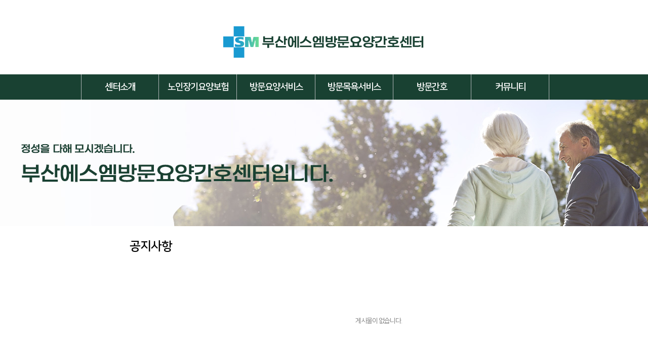

--- FILE ---
content_type: text/html; charset=utf-8
request_url: http://xn--z92b7qe6aj7fr5hnsb.xn--mk1bu44c/bbs/board.php?bo_table=notice
body_size: 21970
content:
<!doctype html>
<html lang="ko">
<head>
<meta charset="utf-8">
<meta name="viewport" content="width=device-width,initial-scale=1.0,minimum-scale=0,maximum-scale=10,user-scalable=yes">
<meta name="HandheldFriendly" content="true">
<meta name="format-detection" content="telephone=no">
<meta http-equiv="X-UA-Compatible" content="IE=10,chrome=1">
<meta property="og:title" content="부산에스엠방문요양간호센터" />
<meta property="og:url" content="http://부산방문요양.닷컴" />
<meta property="og:image" content="/theme/cookie/img/logo_2.jpg" />
<meta property="og:description" content="부산에스엠방문요양간호센터 홈페이지입니다." />
<meta property="og:type" content="website">
<title>공지사항 1 페이지 | 부산에스엠방문요양간호센터</title>
<link rel="stylesheet" href="http://xn--z92b7qe6aj7fr5hnsb.xn--mk1bu44c/theme/cookie/css/mobile.css?ver=171222">
<link rel="stylesheet" href="http://xn--z92b7qe6aj7fr5hnsb.xn--mk1bu44c/theme/cookie/mobile/skin/outlogin/basic/style.css?ver=171222">
<link rel="stylesheet" href="http://xn--z92b7qe6aj7fr5hnsb.xn--mk1bu44c/mobile/skin/board/basic/style.css?ver=171222">
<link rel="stylesheet" href="http://xn--z92b7qe6aj7fr5hnsb.xn--mk1bu44c/theme/cookie/mobile/skin/latest/basic/style.css?ver=171222">
<!--[if lte IE 8]>
<script src="http://xn--z92b7qe6aj7fr5hnsb.xn--mk1bu44c/js/html5.js"></script>
<![endif]-->
<script>
// 자바스크립트에서 사용하는 전역변수 선언
var g5_url       = "http://xn--z92b7qe6aj7fr5hnsb.xn--mk1bu44c";
var g5_bbs_url   = "http://xn--z92b7qe6aj7fr5hnsb.xn--mk1bu44c/bbs";
var g5_is_member = "";
var g5_is_admin  = "";
var g5_is_mobile = "1";
var g5_bo_table  = "notice";
var g5_sca       = "";
var g5_editor    = "";
var g5_cookie_domain = "";
</script>
<script src="http://xn--z92b7qe6aj7fr5hnsb.xn--mk1bu44c/js/jquery-1.8.3.min.js"></script>
<script src="http://xn--z92b7qe6aj7fr5hnsb.xn--mk1bu44c/js/jquery.menu.js?ver=171222"></script>
<script src="http://xn--z92b7qe6aj7fr5hnsb.xn--mk1bu44c/js/common.js?ver=171222"></script>
<script src="http://xn--z92b7qe6aj7fr5hnsb.xn--mk1bu44c/js/wrest.js?ver=171222"></script>
<script src="http://xn--z92b7qe6aj7fr5hnsb.xn--mk1bu44c/js/placeholders.min.js"></script>
<script src="http://xn--z92b7qe6aj7fr5hnsb.xn--mk1bu44c/theme/cookie/js/theme_common.js"></script>
<link rel="stylesheet" href="https://use.fontawesome.com/releases/v5.8.1/css/all.css" integrity="sha384-50oBUHEmvpQ+1lW4y57PTFmhCaXp0ML5d60M1M7uH2+nqUivzIebhndOJK28anvf" crossorigin="anonymous">
<link rel="stylesheet" href="http://xn--z92b7qe6aj7fr5hnsb.xn--mk1bu44c/theme/cookie/css/font.css"><script src="http://xn--z92b7qe6aj7fr5hnsb.xn--mk1bu44c/js/modernizr.custom.70111.js"></script>
</head>
<body>

<header id="hd">
	<h1 id="hd_h1">공지사항 1 페이지</h1>

    <div class="to_content"><a href="#container">본문 바로가기</a></div>

		
	<!--
	<div id="tnb" class="pc_view">
		<ul>
			
<li class="right clear"><a href="http://xn--z92b7qe6aj7fr5hnsb.xn--mk1bu44c/bbs/register.php">회원가입</a></li>
<li class="right"><a href="http://xn--z92b7qe6aj7fr5hnsb.xn--mk1bu44c/bbs/login.php"> 로그인</a></li>
			<li class="tnb_sns"><a href=""><i class="fa fa-phone"></i>031-974-2080</a></li>
		</ul>
	</div>
	-->
	
	<div id="tnb" class="pc_view">
		<div class="header_top">
			<!-- <div class="ltc_logo">
				<img src="http://xn--z92b7qe6aj7fr5hnsb.xn--mk1bu44c/theme/cookie/img/ltc_logo.png" alt="부산에스엠방문요양간호센터">
			</div> -->
			<div class="logo">
				<a href="http://xn--z92b7qe6aj7fr5hnsb.xn--mk1bu44c"><img src="http://xn--z92b7qe6aj7fr5hnsb.xn--mk1bu44c/theme/cookie/img/m_logo.png" alt="부산에스엠방문요양간호센터"></a>
			</div>
		</div>
	</div>
	
	<div id="hd_back">
	<div id="hd_wrapper">
		<div id="logo" class="mo_view">
			<a href="http://xn--z92b7qe6aj7fr5hnsb.xn--mk1bu44c"><img src="http://xn--z92b7qe6aj7fr5hnsb.xn--mk1bu44c/theme/cookie/img/m_logo.png" alt="부산에스엠방문요양간호센터"></a>
		</div>

		<button type="button" id="gnb_open" class="mo_view"><i class="fa fa-bars" ></i><span class="sound_only"> 메뉴열기</span></button>
		<!--<button type="button" class="hd_sch_btn"><i class="fa fa-search"></i><span class="sound_only">검색열기</span></button>-->

		<div id="hd_sch">
			<div class="sch_wr">
				<h2 class="sound_only">사이트 내 전체검색</h2>
				<form name="fsearchbox" action="http://xn--z92b7qe6aj7fr5hnsb.xn--mk1bu44c/bbs/search.php" onsubmit="return fsearchbox_submit(this);" method="get">
				<input type="hidden" name="sfl" value="wr_subject||wr_content">
				<input type="hidden" name="sop" value="and">
				<input type="text" name="stx" id="sch_stx" placeholder="검색어(필수)" required maxlength="20">
				<button type="submit" value="검색" id="sch_submit"><i class="fa fa-search" aria-hidden="true"></i><span class="sound_only">검색</span></button>
				</form>

				<script>
				function fsearchbox_submit(f) {
					if (f.stx.value.length < 2) {
						alert("검색어는 두글자 이상 입력하십시오.");
						f.stx.select();
						f.stx.focus();
						return false;
					}
					// 검색에 많은 부하가 걸리는 경우 이 주석을 제거하세요.
					var cnt = 0;
					for (var i=0; i<f.stx.value.length; i++) {
						if (f.stx.value.charAt(i) == ' ')
							cnt++;
					}
					if (cnt > 1) {
						alert("빠른 검색을 위하여 검색어에 공백은 한개만 입력할 수 있습니다.");
						f.stx.select();
						f.stx.focus();
						return false;
					}
					return true;
				}
				</script>
				<button type="button" class="btn_close"><i class="fa fa-times-circle"></i><span class="sound_only">검색</span></button>
			</div>
		</div>

		<div id="gnb" class="pc_view">
			<ul id="gnb_1dul">
							<li class="gnb_1dli">
					<a href="/bbs/content.php?co_id=company" target="_self" class="gnb_1da">센터소개</a>
					<ul class="gnb_2dul">
						<li class="gnb_2dli"><a href="/bbs/content.php?co_id=company" target="_self" class="gnb_2da"><span></span>센터소개</a></li>
											<li class="gnb_2dli"><a href="/bbs/content.php?co_id=map" target="_self" class="gnb_2da"><span></span>오시는 길</a></li>
					</ul>
				</li>
							<li class="gnb_1dli">
					<a href="/bbs/content.php?co_id=ins01" target="_self" class="gnb_1da">노인장기요양보험</a>
					<ul class="gnb_2dul">
						<li class="gnb_2dli"><a href="/bbs/content.php?co_id=ins01" target="_self" class="gnb_2da"><span></span>노인장기요양보험</a></li>
											<li class="gnb_2dli"><a href="/bbs/content.php?co_id=ins02" target="_self" class="gnb_2da"><span></span>장기요양보험절차</a></li>
					</ul>
				</li>
							<li class="gnb_1dli">
					<a href="/bbs/content.php?co_id=visit" target="_self" class="gnb_1da">방문요양서비스</a>
					<ul class="gnb_2dul">
						<li class="gnb_2dli"><a href="/bbs/content.php?co_id=visit" target="_self" class="gnb_2da"><span></span>방문요양서비스</a></li>
					</ul>
				</li>
							<li class="gnb_1dli">
					<a href="/bbs/content.php?co_id=bath" target="_self" class="gnb_1da">방문목욕서비스</a>
					<ul class="gnb_2dul">
						<li class="gnb_2dli"><a href="/bbs/content.php?co_id=bath" target="_self" class="gnb_2da"><span></span>방문목욕서비스</a></li>
					</ul>
				</li>
							<li class="gnb_1dli">
					<a href="/bbs/content.php?co_id=prevent" target="_self" class="gnb_1da">방문간호</a>
					<ul class="gnb_2dul">
						<li class="gnb_2dli"><a href="/bbs/content.php?co_id=prevent" target="_self" class="gnb_2da"><span></span>방문간호</a></li>
					</ul>
				</li>
							<li class="gnb_1dli">
					<a href="/bbs/board.php?bo_table=request" target="_self" class="gnb_1da">커뮤니티</a>
					<ul class="gnb_2dul">
						<li class="gnb_2dli"><a href="/bbs/board.php?bo_table=request" target="_self" class="gnb_2da"><span></span>등급신청 무료대행</a></li>
											<li class="gnb_2dli"><a href="/bbs/board.php?bo_table=employ" target="_self" class="gnb_2da"><span></span>요양보호사 구인구직</a></li>
											<li class="gnb_2dli"><a href="/bbs/board.php?bo_table=gallery" target="_self" class="gnb_2da"><span></span>갤러리</a></li>
					</ul>
				</li>
						</ul>
		</div>

		<div id="gnb2">
			<button type="button" class="btn_close"><i class="fa fa-times"></i></button>
			<ul class="gnb_tnb">
								<li><a href="http://xn--z92b7qe6aj7fr5hnsb.xn--mk1bu44c/bbs/register.php">회원가입</a></li>
				<li><a href="http://xn--z92b7qe6aj7fr5hnsb.xn--mk1bu44c/bbs/login.php">로그인</a></li>
							</ul>
			<ul id="gnb2_1dul">
								<li class="gnb2_1dli">
					<a href="/bbs/content.php?co_id=company" target="_self" class="gnb2_1da">센터소개</a>
					<button type="button" class="btn_gnb_op">하위분류</button><ul class="gnb2_2dul">
						<li class="gnb2_2dli"><a href="/bbs/content.php?co_id=company" target="_self" class="gnb2_2da"><span></span>센터소개</a></li>
											<li class="gnb2_2dli"><a href="/bbs/content.php?co_id=map" target="_self" class="gnb2_2da"><span></span>오시는 길</a></li>
					</ul>
				</li>
								<li class="gnb2_1dli">
					<a href="/bbs/content.php?co_id=ins01" target="_self" class="gnb2_1da">노인장기요양보험</a>
					<button type="button" class="btn_gnb_op">하위분류</button><ul class="gnb2_2dul">
						<li class="gnb2_2dli"><a href="/bbs/content.php?co_id=ins01" target="_self" class="gnb2_2da"><span></span>노인장기요양보험</a></li>
											<li class="gnb2_2dli"><a href="/bbs/content.php?co_id=ins02" target="_self" class="gnb2_2da"><span></span>장기요양보험절차</a></li>
					</ul>
				</li>
								<li class="gnb2_1dli">
					<a href="/bbs/content.php?co_id=visit" target="_self" class="gnb2_1da">방문요양서비스</a>
					<button type="button" class="btn_gnb_op">하위분류</button><ul class="gnb2_2dul">
						<li class="gnb2_2dli"><a href="/bbs/content.php?co_id=visit" target="_self" class="gnb2_2da"><span></span>방문요양서비스</a></li>
					</ul>
				</li>
								<li class="gnb2_1dli">
					<a href="/bbs/content.php?co_id=bath" target="_self" class="gnb2_1da">방문목욕서비스</a>
					<button type="button" class="btn_gnb_op">하위분류</button><ul class="gnb2_2dul">
						<li class="gnb2_2dli"><a href="/bbs/content.php?co_id=bath" target="_self" class="gnb2_2da"><span></span>방문목욕서비스</a></li>
					</ul>
				</li>
								<li class="gnb2_1dli">
					<a href="/bbs/content.php?co_id=prevent" target="_self" class="gnb2_1da">방문간호</a>
					<button type="button" class="btn_gnb_op">하위분류</button><ul class="gnb2_2dul">
						<li class="gnb2_2dli"><a href="/bbs/content.php?co_id=prevent" target="_self" class="gnb2_2da"><span></span>방문간호</a></li>
					</ul>
				</li>
								<li class="gnb2_1dli">
					<a href="/bbs/board.php?bo_table=request" target="_self" class="gnb2_1da">커뮤니티</a>
					<button type="button" class="btn_gnb_op">하위분류</button><ul class="gnb2_2dul">
						<li class="gnb2_2dli"><a href="/bbs/board.php?bo_table=request" target="_self" class="gnb2_2da"><span></span>등급신청 무료대행</a></li>
											<li class="gnb2_2dli"><a href="/bbs/board.php?bo_table=employ" target="_self" class="gnb2_2da"><span></span>요양보호사 구인구직</a></li>
											<li class="gnb2_2dli"><a href="/bbs/board.php?bo_table=gallery" target="_self" class="gnb2_2da"><span></span>갤러리</a></li>
					</ul>
				</li>
							</ul>
		</div>
		
		<script>
		$(function () {
			//폰트 크기 조정 위치 지정
			var font_resize_class = get_cookie("ck_font_resize_add_class");
			if( font_resize_class == 'ts_up' ){
				$("#text_size button").removeClass("select");
				$("#size_def").addClass("select");
			} else if (font_resize_class == 'ts_up2') {
				$("#text_size button").removeClass("select");
				$("#size_up").addClass("select");
			}

			$(".hd_opener").on("click", function() {
				var $this = $(this);
				var $hd_layer = $this.next(".hd_div");

				if($hd_layer.is(":visible")) {
					$hd_layer.hide();
					$this.find("span").text("열기");
				} else {
					var $hd_layer2 = $(".hd_div:visible");
					$hd_layer2.prev(".hd_opener").find("span").text("열기");
					$hd_layer2.hide();

					$hd_layer.show();
					$this.find("span").text("닫기");
				}
			});


			$(".btn_gnb_op").click(function(){
				$(this).toggleClass("btn_gnb_cl").next(".gnb2_2dul").slideToggle(300);
				
			});

			$(".hd_closer").on("click", function() {
				var idx = $(".hd_closer").index($(this));
				$(".hd_div:visible").hide();
				$(".hd_opener:eq("+idx+")").find("span").text("열기");
			});

			$(".hd_sch_btn").on("click", function() {
				$("#hd_sch").show();
			});

			$("#hd_sch .btn_close").on("click", function() {
				$("#hd_sch").hide();
			});

			
			$("#gnb_open").on("click", function() {
				$("#gnb2").show();
			});

			$("#gnb2 .btn_close").on("click", function() {
				$("#gnb2").hide();
			});
		});

		//상단고정
		if( $("#hd").length ){
			var jbOffset = $("#hd").offset();
			$( window ).scroll( function() {
				if ( $( document ).scrollTop() > jbOffset.top ) {
					$( 'body' ).addClass( 'fixed' );
				}
				else {
					$( 'body' ).removeClass( 'fixed' );
				}
			});
		}
		</script>
	</div> <!-- hd_wrapper E -->
	</div>
</header>



<div id="wrapper">
    <div id="container">
					<h2 id="container_title" class="top" title=""></h2>
				<div class="content">
			<div class="cont_inner">
				<div class="cont_right">
					<h3>공지사항</h3>
<!-- 게시판 목록 시작 -->
<div id="bo_list">

    
    <div id="bo_list_total">
        <span>전체 0건</span>
        1 페이지
    </div>


    <form name="fboardlist" id="fboardlist" action="./board_list_update.php" onsubmit="return fboardlist_submit(this);" method="post">
    <input type="hidden" name="bo_table" value="notice">
    <input type="hidden" name="sfl" value="">
    <input type="hidden" name="stx" value="">
    <input type="hidden" name="spt" value="">
    <input type="hidden" name="sst" value="wr_num, wr_reply">
    <input type="hidden" name="sod" value="">
    <input type="hidden" name="page" value="1">
    <input type="hidden" name="sw" value="">

    <div class="list_01">
                <ul>
                        <li class="empty_table">게시물이 없습니다.</li>        </ul>
    </div>

        </form>
</div>


<!-- 페이지 -->

<fieldset id="bo_sch">
    <legend>게시물 검색</legend>

    <form name="fsearch" method="get">
    <input type="hidden" name="bo_table" value="notice">
    <input type="hidden" name="sca" value="">
    <input type="hidden" name="sop" value="and">
    <label for="sfl" class="sound_only">검색대상</label>
    <select name="sfl" id="sfl">
        <option value="wr_subject">제목</option>
        <option value="wr_content">내용</option>
        <option value="wr_subject||wr_content">제목+내용</option>
        <option value="mb_id,1">회원아이디</option>
        <option value="mb_id,0">회원아이디(코)</option>
        <option value="wr_name,1">글쓴이</option>
        <option value="wr_name,0">글쓴이(코)</option>
    </select>
    <input name="stx" value="" placeholder="검색어(필수)" required id="stx" class="sch_input" size="15" maxlength="20">
    <button type="submit" value="검색" class="sch_btn"><i class="fa fa-search" aria-hidden="true"></i> <span class="sound_only">검색</span></button>
    </form>
</fieldset>

<!-- 게시판 목록 끝 -->
</div>

<!--cont_right-->
	<script type="text/javascript"> 
	function display_submenu(num) { 
		document.getElementById("mysub"+num).style.display="block"; 
	} 
	</script> 

	<script> 
	// 지우지 말아주세요. 새창 등에서도 사용합니다. 
	$(document).ready(function() { 
		$("#mysubmenu a").on("click", function(e){ //링크 클릭시 
			var $data_midtxt = $(this).attr("data-midtxt"); 
			if( $data_midtxt ){ 
				$.cookie('sub_midtxt', $data_midtxt, { path: '/' }); 
			} else { 
				$.cookie('sub_midtxt', null, { path: '/' }); 
			} 
		}); 
	}); 
	</script> 

	<div id="mysubmenu"> 
	 
			<ul id="mysub0" style="display:none;"> 
				<li class="leftmenu_b"> <a href="/bbs/content.php?co_id=company" target="_self">센터소개</a></li> 

				<ul>
 
					<li class="leftmenu_s"><a href="/bbs/content.php?co_id=company" target="_self">센터소개</a> 
					</li> 
					 
					<li class="leftmenu_s"><a href="/bbs/content.php?co_id=map" target="_self">오시는 길</a> 
					</li> 
					</ul>
 
			</ul> 
			 
			<ul id="mysub1" style="display:none;"> 
				<li class="leftmenu_b"> <a href="/bbs/content.php?co_id=ins01" target="_self">노인장기요양보험</a></li> 

				<ul>
 
					<li class="leftmenu_s"><a href="/bbs/content.php?co_id=ins01" target="_self">노인장기요양보험</a> 
					</li> 
					 
					<li class="leftmenu_s"><a href="/bbs/content.php?co_id=ins02" target="_self">장기요양보험절차</a> 
					</li> 
					</ul>
 
			</ul> 
			 
			<ul id="mysub2" style="display:none;"> 
				<li class="leftmenu_b"> <a href="/bbs/content.php?co_id=visit" target="_self">방문요양서비스</a></li> 

				<ul>
 
					<li class="leftmenu_s"><a href="/bbs/content.php?co_id=visit" target="_self">방문요양서비스</a> 
					</li> 
					</ul>
 
			</ul> 
			 
			<ul id="mysub3" style="display:none;"> 
				<li class="leftmenu_b"> <a href="/bbs/content.php?co_id=bath" target="_self">방문목욕서비스</a></li> 

				<ul>
 
					<li class="leftmenu_s"><a href="/bbs/content.php?co_id=bath" target="_self">방문목욕서비스</a> 
					</li> 
					</ul>
 
			</ul> 
			 
			<ul id="mysub4" style="display:none;"> 
				<li class="leftmenu_b"> <a href="/bbs/content.php?co_id=prevent" target="_self">방문간호</a></li> 

				<ul>
 
					<li class="leftmenu_s"><a href="/bbs/content.php?co_id=prevent" target="_self">방문간호</a> 
					</li> 
					</ul>
 
			</ul> 
			 
			<ul id="mysub5" style="display:none;"> 
				<li class="leftmenu_b"> <a href="/bbs/board.php?bo_table=request" target="_self">커뮤니티</a></li> 

				<ul>
 
					<li class="leftmenu_s"><a href="/bbs/board.php?bo_table=request" target="_self">등급신청 무료대행</a> 
					</li> 
					 
					<li class="leftmenu_s"><a href="/bbs/board.php?bo_table=employ" target="_self">요양보호사 구인구직</a> 
					</li> 
					 
					<li class="leftmenu_s"><a href="/bbs/board.php?bo_table=gallery" target="_self">갤러리</a> 
					</li> 
					</ul>
 
			</ul> 
			 
	</div><!--mysubmenu-->
</div><!--cont_inner-->
</div><!--container-->
</div><!--wrapper-->


<div id="ft">
    <!--<div class="ft_info">
        
<div class="lt">
    <h2><a href="http://xn--z92b7qe6aj7fr5hnsb.xn--mk1bu44c/bbs/board.php?bo_table=notice" class="lt_title">공지사항</a></h2>
    <ul>
            <li class="empty_li">게시물이 없습니다.</li>
        </ul>
</div>
        <div id="ft_contact">
            <h2>길갈 주야간보호센터</h2>
            <ul>
                <li><i class="fa fa-phone"></i>TEL : 031-376-7658</li>
				<li><i class="fa fa-envelope"></i>Mail : kans258@naver.com</li>
                <li><i class="fa fa-map-marker"></i>경기도 오산시 서동로 123-27 (서동)</li>
                <li class="res"><a href="/bbs/board.php?bo_table=qa">고객문의</a></li>
            </ul>
        </div>
    </div>-->

	<div class="ft_wr">
		<div id="ft_copy">
			부산에스엠방문요양간호센터 ｜ 대표자 : 정수미 ㅣ 사업자번호 : 886-80-03136<br>
			TEL : 051-865-7005 ｜ E-MAIL: smnurse2014@naver.com ｜ 주소 : 부산광역시 부산진구 중앙대로 919 3층 (양정동, 한들빌딩)<br><br>
			<b>부산방문요양.닷컴</b> All rights reserved.<br>
		</div>
	</div>

	<button type="button" id="top_btn"><i class="fa fa-arrow-up" aria-hidden="true"></i><span class="sound_only">상단으로</span></button>
	</div>

<script>
jQuery(function($) {
    $( document ).ready( function() {
        // 폰트 리사이즈 쿠키있으면 실행
        font_resize("container", get_cookie("ck_font_resize_rmv_class"), get_cookie("ck_font_resize_add_class"));
 
        if ($('#top_btn').length) {
            var scrollTrigger = 100, // px
                backToTop = function () {
                    var scrollTop = $(window).scrollTop();
                    if (scrollTop > scrollTrigger) {
                        $('#top_btn').addClass('show');
                    } else {
                        $('#top_btn').removeClass('show');
                    }
                };
            backToTop();
            $(window).on('scroll', function () {
                backToTop();
            });
            $('#top_btn').on('click', function (e) {
                e.preventDefault();
                $('html,body').animate({
                    scrollTop: 0
                }, 700);
            });
        }
    });
});
</script>



<!-- ie6,7에서 사이드뷰가 게시판 목록에서 아래 사이드뷰에 가려지는 현상 수정 -->
<!--[if lte IE 7]>
<script>
$(function() {
    var $sv_use = $(".sv_use");
    var count = $sv_use.length;

    $sv_use.each(function() {
        $(this).css("z-index", count);
        $(this).css("position", "relative");
        count = count - 1;
    });
});
</script>
<![endif]-->

</body>
</html>

<!-- 사용스킨 : basic -->


--- FILE ---
content_type: text/css
request_url: http://xn--z92b7qe6aj7fr5hnsb.xn--mk1bu44c/theme/cookie/css/mobile.css?ver=171222
body_size: 35821
content:
@import url('https://fonts.googleapis.com/earlyaccess/notosanskr.css'); 
@import url('https://cdn.jsdelivr.net/gh/moonspam/NanumSquare@1.0/nanumsquare.css');

@charset "utf-8";

/* 초기화 */
html {overflow-y:scroll;height:100%;min-width:320px; letter-spacing:-1px;}
body {
	margin:0;
	padding:0;
	font-size:13px;
	height:100%;
	letter-spacing:-1px;
	font-family:'NanumSquare', AppleSDGothicNeo-Regular,'Malgun Gothic','맑은 고딕',dotum,'돋움',sans-serif;
	/*font-family:'NanumSquare', AppleSDGothicNeo-Regular,'Malgun Gothic','맑은 고딕',dotum,'돋움',sans-serif;*/
}
html, h1, h2, h3, h4, h5, h6, form, fieldset, img {margin:0;padding:0;border:0}
h1, h2, h3, h4, h5, h6 {font-size:1em}

article, aside, details, figcaption, figure, footer, header, hgroup, menu, nav, section {display:block}
legend {position:absolute;font-size:0;line-height:0;text-indent:-9999em;overflow:hidden}
input, button {margin:0;padding:0;font-size:1em;font-family:'NanumSquare', AppleSDGothicNeo-Regular,'Malgun Gothic','맑은 고딕',dotum,'돋움',sans-serif;}
button, input[type=submit] {cursor:pointer}
input[type=text], input[type=password], input[type=image], button {font-size:1em;-webkit-appearance:none}
textarea, select,button {font-size:1em;font-family:'NanumSquare', AppleSDGothicNeo-Regular,'Malgun Gothic','맑은 고딕',dotum,'돋움',sans-serif;}
textarea {border-radius:0;-webkit-appearance:none}
select {margin:0;background:none}
p {margin:0;padding:0;word-break:break-all}
hr {display:none}
pre {overflow-x:scroll;font-size:1.1em}
a {color:#000;text-decoration:none}
ul,li,dl,dt,dd{padding:0;margin:0}
ul{list-style:none;}
img{vertical-align:top;max-width:100%;height:auto}

*, :after, :before {
    -webkit-box-sizing: border-box;
    -moz-box-sizing: border-box;
    box-sizing: border-box;
}

/* 팝업레이어 */
#hd_pop {z-index:1000;position:relative;margin:0 auto;width:100%;height:0}
#hd_pop h2 {position:absolute;font-size:0;text-indent:-9999em;line-height:0;overflow:hidden}
.hd_pops {position:absolute;border:1px solid #e9e9e9;background:#fff;}
.hd_pops img{max-width:100%;height:auto}
.hd_pops_con {}
.hd_pops_footer {padding:10px 0;background:#000;color:#fff;text-align:right}
.hd_pops_footer button {margin-right:5px;padding:5px 10px;border:0;background:#393939;color:#fff}

/* 상단 레이아웃 */
#hd{background:#fff;width:100%;z-index:999;}
#hd:after {display:block;visibility:hidden;clear:both;content:""}
#hd_h1 {position:absolute;font-size:0;text-indent:-9999em;line-height:0;overflow:hidden}
#hd_back { background:#194132; }
#hd_wrapper{margin:0 auto;max-width:1200px;}
#hd_wrapper:after {display:block;visibility:hidden;clear:both;content:""}


#logo {float:left; padding:25px 10px;}
#logo img{vertical-align:middle;}


#gnb_empty {padding:20px 0;color:#fff;text-align:center;line-height:2em}
#gnb_empty a {display:inline;text-decoration:underline}

#gnb {display:block;float:right; width:90%;}
#gnb .gnb_1dul:after {display:block;visibility:hidden;clear:both;content:""}
.gnb_wr{max-width:1200px;padding-right:200px;margin:0 auto;position:relative;}
#gnb a {display:block}
.gnb_1dli{position:relative;float:left; text-align:center;line-height:40px; width:14.28%;border-right:1px solid #b2b8b9;}
.gnb_1dli:first-child { border-left:1px solid #b2b8b9; }
.gnb_1dli:after {display:block;visibility:hidden;clear:both;content:""}
.gnb_1dli button{display:none}
.gnb_1dli:hover .gnb_2dul {display:block}
.gnb_1dli:hover:before{background:#fff;position:absolute;bottom:0;left:0;width:100%;height:3px;content:''}
.gnb_1da {float:left;width:100%;color:#fff;line-height:50px;font-size:18px;font-weight:700; }
.gnb_1dli:hover .gnb_1da{color:#fff;}
.gnb_2dul {display:none;position:absolute;top:50px;left:0;background:#fff;min-width:100%;z-index:99}
.gnb_2da {color:#a8a6b0;padding:0 15px;font-weight:normal;white-space: nowrap;border-top:1px solid #eee; background: #f5f5f5;}
.gnb_2da:hover{color:#111;}

/*#tnb{background:#f5f5f5;line-height:40px}*/
#tnb { /*border-bottom:1px solid #f1f1f1;*/ }
#tnb ul {max-width:1200px;margin:0 auto}
#tnb ul:after {display:block;visibility:hidden;clear:both;content:""}
#tnb li{float:left}
#tnb .right{float:right}
#tnb li a{color:#888;display:block;padding: 0 13px}
/*#tnb li a:hover{background:#1b1e24}*/
#tnb .tnb_res a{background:#ffbd63;color:#fff;padding:0 20px;font-weight:600;}
#tnb .tnb_res a:hover{background:#ff2f48}
#tnb .tnb_res i{margin-right:5px}
#tnb .tnb_sns i{color:#889f4f;margin-right:5px}

.hd_sch_btn{float:right;width:50px;border:0;background:0;height:50px;color:#55618a;font-size:18px;vertical-align:top;}
#hd_sch{z-index:10;display:none;position:absolute;top:40px;left:0;background:#121418;width:100%;}
#hd_sch .sch_wr{margin:0 auto;max-width:1200px;position:relative;}
#hd_sch #sch_stx {background:none;border:0;width:100%;height:100px;padding:0 50px;color:#fff;font-size:1.385em}
#hd_sch #sch_stx:focus{outline:0;border-bottom:2px solid #ea185f}
#hd_sch #sch_submit{background:none;border:0;position:absolute;top:0;left:0;color:#fff;height:100px;width:50px;font-size:18px;}
#hd_sch .btn_close{background:none;border:0;position:absolute;top:0;right:0;width:50px;height:100px;color:#aaa;font-size:18px}
#hd_sch .btn_close:hover{color:#fff}

#gnb_open{float: right;width: 50px;border: 0 ;background: 0;height:50px;color: #1c646a; font-size: 18px;vertical-align:top}

#gnb2 {display:none;position:fixed;top:0;right:0;height:100%;background:#202228;z-index:99999;width:30%;min-width:300px}
#gnb2 .btn_close {position:absolute;top:0;right:0;width:50px;height:50px;border:0;background:none;color:#555}
#gnb2 .gnb_tnb{padding:0 10px;}
#gnb2 .gnb_tnb li{display:inline-block;line-height:50px}
#gnb2 .gnb_tnb li a{color:#b8b8b8;display:block;padding:0 10px} 
#gnb2_1dul{margin:20px 0}
#gnb2_1dul .gnb2_1dli{position:relative}
#gnb2_1dul .gnb2_1dli button{position:absolute;top:0;right:0;border:0;background:none;height:50px;width:50px;text-indent:-999px;overflow:hidden; background: url(../img/mobile/gnb_bg2.png) no-repeat 50% 50%;background-size:10px}
#gnb2_1dul .gnb2_1da{padding:0 20px;display:block;color:#fff;font-size:1.15em;line-height:50px}
#gnb2_1dul .gnb2_2dul {display:none}
#gnb2_1dul .gnb2_2da {color:#a8a6b0;padding:0 30px;font-weight:normal;white-space: nowrap;line-height:30px}

@media (max-width: 969px){
    .pc_view{display:none !important}
	
	#hd_back {background:#fff;}
    #logo {width:220px; padding:15px 10px; }
    .m_view{display:none !important}
    .hd_sch_btn, #gnb_open{height:80px;}
    #hd_sch {top:0}
    #hd_sch #sch_submit,#hd_sch .btn_close,#hd_sch #sch_stx{height:80px;}
}


/*상단고정*/
.fixed #hd{position:fixed;top:0;left:0}
.fixed #hd #tnb {display:none}
.fixed #wrapper{padding-top:80px;}
.fixed .gnb_2dul {top:50px;}
@media (min-width: 970px){
    .fixed #logo {padding:26px 10px}
    .fixed .gnb_1da {line-height:50px;}
    .fixed .hd_sch_btn ,.fixed #gnb_open{height:60px;}
    .fixed .gnb_1dli button{height:60px;}
    .fixed #hd_sch {top:0}
    .fixed  #hd_sch #sch_submit,.fixed #hd_sch .btn_close,.fixed #hd_sch #sch_stx{height:80px;}
}
/* 중간 레이아웃 */
#wrapper {}
#wrapper:after {display:block;visibility:hidden;clear:both;content:""}
#container {position:relative;min-height:200px;}
#container:after {display:block;visibility:hidden;clear:both;content:""}
#container_title {position:relative;font-weight:bold;color:#333; text-align:center;z-index:9;background:url('/theme/cookie/img/page/sub_bg.jpg') center center;height:250px;color:#fff;font-size:3.6em}

#container>p{display:none;}

.content { width:1400px; margin:0 auto; min-height:600px; }

.idx_con{margin: 0 auto;max-width:1200px;text-align:center;}
.idx_con ul:after {display:block;visibility:hidden;clear:both;content:""}
.idx_con li{float:left;width:33.333%;padding:7% 20px}
.idx_con li h2 i{font-size:25px;background:#a8a8a8;color:#fff;width:70px;line-height:70px;border-radius:50px;margin-bottom:5px}
.idx_con li:hover i{background:#ea185f}
.idx_con li h2 span{display:block;font-size:1.385em }
.idx_con li:hover span{color:#ea185f}
.idx_con li p{margin:20px 0;color:#494949;font-size:1.154em   }
.idx_con li a{display:inline-block;color:#a9a9a9;text-decoration:underline}

.idx_lt{background:#f6f6f6;padding:80px 0}
.idx_lt_wr{margin:0 auto;max-width:1200px}
.idx_lt_wr:after {display:block;visibility:hidden;clear:both;content:""}
.idx_lt_wr .lt{float:left;width:33.333%}

 @media (max-width: 1400px){
	.content { width:100%; }
 }
 @media (max-width: 969px){
    .idx_con{padding:50px 0}
    .idx_con li{width:100%;padding:20px }
    .idx_con li h2 i{width:50px;line-height:50px;font-size:20px;}
    .idx_lt_wr .lt{width:100%}
    .idx_lt{padding:30px 0}
	#container { padding-bottom:0px; }
    #container_title {line-height:150px;;font-size:1.5em}
	.content { min-height:auto; }
 }
 @media (max-width:639px){
    #container_title {line-height:55px;border-bottom:1px solid #eee;color:#000;font-size:13px;text-align:left;padding:0 20px;background:none;height:auto;}
 }
  @media (max-width:480px){
  	.content{padding:0 20px;}
  }

/* 하단 레이아웃 */
#ft {background:#f6f6f6;}
.ft_wr{background:#fff;color:#333;text-align:center;padding:40px 20px; font-size:14px; border-top:1px solid #ddd;}
.ft_wr:after {display:block;visibility:hidden;clear:both;content:""}
#ft h1 {width:0;height:0;font-size:0;line-height:0;overflow:hidden}
#ft p {margin:0;padding:10px 0;line-height:1.8em}

.ft_info{margin:0 auto;max-width:1200px;padding:40px 10px;}
.ft_info:after {display:block;visibility:hidden;clear:both;content:""}
.ft_info .lt{float:left;width:50%;padding:20px}
#ft_contact{float:left;width:50%;;padding:20px;color:#333}
#ft_contact h2{;font-size: 1.154em;margin-bottom:20px}
#ft_contact i{width:25px;color:#55618a;line-height:30px;background:#f6f6f6;position:relative;z-index:2}
#ft_contact li:after {display:block;visibility:hidden;clear:both;content:""}
#ft_contact .time{position:relative}
#ft_contact .time:before{content:'';position:absolute;top:50%;left:0;width:100%;height:1px ;background-image: linear-gradient(90deg, #666 25%, #222222 25%, #222222 50%, #666 50%, #666 75%, #222222 75%, #222222 100%);
background-size: 8.00px 8.00px;;z-index:0}
#ft_contact .text{background:#222;padding-right:10px;z-index:2;display:inline-block;line-height:30px;position:relative}
#ft_contact .num{background:#222;float:right;padding-left:10px;z-index:2;display:inline-block;line-height:30px;position:relative}
#ft_contact  a{display:block;text-align:center;background: #ffbd63;
color: #fff;margin-top:20px;line-height:45px;
font-weight: 600;}

#top_btn{position:fixed;bottom:20px;right:20px;width:50px;height:50px;background:#121418;border:0;z-index:999;color:#fff;transition: opacity 0.2s ease-out;opacity:0;}
#top_btn.show {opacity: 1;}
 @media (max-width: 969px){
     .ft_info .lt,#ft_contact{width:100%}
     .ft_info {padding:20px 0}
 }

/* 체크박스 */
.all_chk,.bo_chk {position:relative}
.all_chk label .chk_img, .bo_chk label .chk_img{margin-top:2px;display:inline-block;height:15px;text-indent:-9999px;width:15px;background:#fff;border:1px solid #aab3c1;border-radius:3px;;vertical-align:top;
-webkit-box-shadow:inset 5px 5px 3px #f0f0f3;
-moz-box-shadow:inset 5px 5px 3px #f0f0f3;
box-shadow:inset 5px 5px 3px #f0f0f3}

.bo_chk label.click_on .chk_img, .all_chk label.click_on .chk_img{background:url('../img/input_chk.png') 50% 50% no-repeat #ea185f;border-color:#ea185f;
-webkit-box-shadow:none;
-moz-box-shadow:none;
box-shadow:none}


.bo_chk input, .all_chk input {position:absolute;top:0;left:0;width:1px;height:1px;opacity:0;outline:0;z-index:9}

/* 게시물 선택복사 선택이동 */
#copymove {}
.copymove_current {float:right;color:#ff3061}
.copymove_currentbg {background:#f4f4f4}
#copymove .tbl_head01{margin-top:10px}
#copymove td{background:#fff}
#copymove .win_btn{margin:10px}

/* 화면낭독기 사용자용 */
#hd_login_msg {position:absolute;top:0;left:0;width:0;height:0;overflow:hidden}
.msg_sound_only, .sound_only {display:inline-block;position:absolute;top:0;left:0;margin:0 !important;padding:0 !important;width:1px !important;height:1px !important;font-size:0 !important;line-height:0 !important;overflow:hidden}

/* 본문 바로가기 */
.to_content a {z-index:100000;position:absolute;top:0;left:0;width:0;height:0;font-size:0;line-height:0;overflow:hidden}

/* 이미지 등비율 리사이징 */
.img_fix {width:100%;height:auto}

/* 캡챠 자동등록(입력)방지 기본 -pc */
#captcha {position:relative}
#captcha legend {position:absolute;margin:0;padding:0;font-size:0;line-height:0;text-indent:-9999em;overflow:hidden;}
#captcha #captcha_img {height:40px;border:1px solid #898989;;vertical-align:top;padding:0;margin:0}
#captcha #captcha_mp3 {margin:0;padding:0;width:40px;height:40px;border:0;background:transparent;vertical-align:middle;overflow:hidden;cursor:pointer;width:40px;height:40px;background:url('../../../img/captcha2.png') no-repeat;text-indent:-999px;;border-radius:3px}
#captcha #captcha_reload {margin:0;padding:0;width:40px;height:40px;border:0;background:transparent;vertical-align:middle;overflow:hidden;cursor:pointer;background:url('../../../img/captcha2.png') no-repeat  0 -40px;text-indent:-999px;border-radius:3px}
#captcha #captcha_key {margin:0 0 0 3px;padding:0 5px;width:90px;height:40px;border:1px solid #ccc;background:#fff;font-size:1.333em;font-weight:bold;text-align:center;border-radius:3px;vertical-align:top}
#captcha #captcha_info {display:block;margin:3px 0 5px ;font-size:0.95em;letter-spacing:-0.1em}

/* 캡챠 자동등록(입력)방지 기본 - mobile */
#captcha.m_captcha audio {display:block;margin:0 0 5px}

/* 구글리캡챠 크기 조정 scale */
#captcha.recaptcha{width:213px;height:55px;overflow:hidden}
#rc-imageselect, .g-recaptcha {transform:scale(0.7);-webkit-transform:scale(0.7);transform-origin:0 0;-webkit-transform-origin:0 0;}

/* ckeditor 태그 기본값 */
#bo_v_con ul{display: block;list-style-type: disc;margin-top: 1em;margin-bottom: 1em;margin-left: 0;margin-right: 0;padding-left: 40px;}
#bo_v_con ol{display: block;list-style-type: decimal;margin-top: 1em;margin-bottom: 1em;margin-left: 0;margin-right: 0;padding-left: 40px;}
#bo_v_con li{display: list-item;}

/*단축키일람 */
.cke_sc{text-align:right}
.btn_cke_sc{background:#333;color:#fff;padding:5px;border:none}
.cke_sc_def {margin:0 0 5px;padding:10px;border:1px solid #ccc;background:#f7f7f7;text-align:center}
.cke_sc_def dl{margin:0 0 5px;text-align:left;zoom:1}
.cke_sc_def dl:after {display:block;visibility:hidden;clear:both;content:""}
.cke_sc_def dt, .cke_sc_def dd {float:left;margin:0;padding:5px 0;border-bottom:1px solid #e9e9e9}
.cke_sc_def dt {width:50%;font-weight:bold}
.cke_sc_def dd {width:50%}
.btn_cke_sc_close{background:#333;padding:5px;border:none;color:#fff}

/* 버튼 */
.btn{display:inline-block;padding:0 5px;height:40px;line-height:40px;;padding: 0 15px}
a.btn01 {display:inline-block;background:#eee;color:#444;text-decoration:none;vertical-align:middle}
a.btn01:focus, a.btn01:hover {text-decoration:none}
button.btn01 {display:inline-block;margin:0;padding:7px;border:1px solid #ccc;background:#fafafa;color:#000;text-decoration:none}
a.btn02 {display:inline-block;border:1px solid #3b3c3f;background:#4b545e;color:#fff;text-decoration:none;vertical-align:middle}
a.btn02:focus, .btn02:hover {text-decoration:none}
button.btn02 {display:inline-block;margin:0;padding:7px;border:1px solid #3b3c3f;background:#4b545e;color:#fff;text-decoration:none}
.btn_confirm {text-align:center} /* 서식단계 진행 */
.btn_submit {border:0;background:#008089;border:1px solid #fff;color:#fff;cursor:pointer}
.btn_submit:hover{background:#00555a}
a.btn_cancel {display:inline-block;background:#ddd;color:#444;text-decoration:none;vertical-align:middle}
button.btn_cancel {display:inline-block;;border:1px solid #ccc;background:#fafafa;color:#000;vertical-align:top;text-decoration:none}
a.btn_frmline, button.btn_frmline {display:inline-block;padding:0 5px;;border:0;background:#333;color:#fff;letter-spacing:-0.1em;text-decoration:none;vertical-align:top} /* 우편번호검색버튼 등 */
button.btn_frmline {font-size:1em}

/* 게시판용 버튼 */
a.btn_b01,.btn_b01 {display:inline-block;background:#eee;border:0;color:#6b6b6b;text-decoration:none;vertical-align:middle}
.btn_b01:hover, .btn_b01:hover {background:#f8f8f8;color:#000}
a.btn_b02, .btn_b02{display:inline-block;background:#008089;color:#fff;text-decoration:none;vertical-align:middle;border:0}
a.btn_b02:hover, .btn_b02:hover {background:#00555a;}
a.btn_b03, .btn_b03 {display:inline-block;line-height:28px;border:1px solid #ed6478;color:#ed6478;background:none;text-decoration:none;vertical-align:middle}
a.btn_b03:hover, .btn_b03:hover {}
a.btn_admin {display:inline-block;background:#ff0000;color:#fff;font-size:16px;text-decoration:none;vertical-align:middle;line-height:40px;width:40px;text-align:center;} /* 관리자 전용 버튼 */
a.btn_admin:focus, a.btn_admin:hover  {color:#fff;}

/* 기본테이블 */
.tbl_wrap {margin:0 10px 10px}
.tbl_wrap table {width:100%;border-collapse:collapse;border-spacing:0}
.tbl_wrap caption {padding:10px 0;color:#4b8b99;font-weight:bold;text-align:left}

.tbl_head01 {}
.tbl_head01 caption {padding:0 0 10px;color:#777;text-align:left}
.tbl_head01 thead th {padding:12px 0;border:1px solid #cacaca;background:#d9d9da;color:#383838;font-size:0.95em;text-align:center;letter-spacing:-0.1em}
.tbl_head01 thead a {color:#383838}
.tbl_head01 thead th input {vertical-align:top} /* middle 로 하면 게시판 읽기에서 목록 사용시 체크박스 라인 깨짐 */
.tbl_head01 tfoot th {border-top:1px solid #666;border-bottom:1px solid #666;background:#484848;color:#fff}
.tbl_head01 tfoot td {border-color:#e3e3e5;background:#484848;color:#fff;font-weight:bold;text-align:center}
.tbl_head01 tbody th {padding:5px 0;border-top:1px solid #e9e9e9;border-bottom:1px solid #e9e9e9}
.tbl_head01 td {padding:5px;border:1px solid #e3e3e5;line-height:1.5em;word-break:break-all}

.tbl_head02 {}
.tbl_head02 caption {padding:0 0 10px;color:#777;text-align:left}
.tbl_head02 thead th {padding:5px 0;border-top:1px solid #d1dee2;border-bottom:1px solid #d1dee2;background:#e5ecef;color:#383838;font-size:0.95em;text-align:center;letter-spacing:-0.1em}
.tbl_head02 thead a {color:#383838}
.tbl_head02 thead th input {vertical-align:top} /* middle 로 하면 게시판 읽기에서 목록 사용시 체크박스 라인 깨짐 */
.tbl_head02 tfoot th {border-top:1px solid #666;border-bottom:1px solid #666;background:#484848;color:#fff}
.tbl_head02 tfoot td {background:#484848;color:#fff;font-weight:bold;text-align:center}
.tbl_head02 tbody th {padding:5px 0;border-top:1px solid #e9e9e9;border-bottom:1px solid #e9e9e9}
.tbl_head02 td {padding:5px 3px;border-top:1px solid #e9e9e9;border-bottom:1px solid #e9e9e9;line-height:1.4em;word-break:break-all}

/* 기본리스트 */
.list_01{padding:0 10px;}
.list_01 li{background:#fff;border-radius:3px;padding:10px 0px;border-bottom:1px solid #eee;}

/* 기본폼 */
.form_01{margin:10px}
.form_01 .write_div{margin:5px 0;position:relative}
.form_01 li{margin:5px 0;position:relative;list-style:none}
 textarea, .frm_input {border:1px solid #d7d7d7;background:#fff;color:#000;vertical-align:middle;padding:0 10px;height:40px;}
textarea {width:100%;height:200px;padding:10px}
textarea:focus, .frm_input:focus{outline:none;border:1px solid #ea185f}
.frm_input {height:40px;}
.full_input{width:100%} 
.form_01 .frm_file {display:block;margin-bottom:5px;width:100%}
.form_01 select{height:40px;border-radius:3px;background-color:#fff}
.form_01 .frm_info{font-size:0.92em;color:#4162ff;text-align:left;margin:3px 0 10px;display:block;line-height:1.3em}

/* 자료 없는 목록 */
.empty_table {padding:100px 0 !important;color:#777;text-align:center}
.empty_list {padding:20px 0 !important;text-align:center}

/* 필수입력 */
.required, textarea.required {background-image:url('../img/require.png')  !important;background-repeat:no-repeat   !important;background-position:right top  !important;}

/* 테이블 항목별 정의 */
.td_board {width:120px;text-align:center}
.td_category {width:80px;text-align:center}
.td_chk {width:30px;text-align:center}
.td_date {width:60px;text-align:center}
.td_datetime {width:150px;text-align:center}
.td_group {width:100px;text-align:center}
.td_mb_id {width:100px;text-align:center}
.td_mng {width:80px;text-align:center}
.td_name {width:100px;text-align:left}
.td_nick {width:100px;text-align:center}
.td_num {width:50px;text-align:center}
.td_numbig {width:80px;text-align:center}
.td_stat {width:60px;text-align:center}

.txt_active {color:#5d910b}
.txt_done {color:#e8180c}
.txt_expired {color:#999}
.txt_rdy {color:#8abc2a}

/* 새창 기본 스타일 */
.new_win {}
.new_win #win_title {font-size: 1.2em;font-weight: bold;height: 50px;padding: 10px;line-height: 30px;
-webkit-box-shadow:  2px 2px 5px #eee;
-moz-box-shadow:  2px 2px 5px #eee;
box-shadow: 2px 2px 5px #eee
}
.new_win #win_title .sv {font-size:0.75em;line-height:1.2em}
.new_win_con{margin:20px}

.new_win .win_ul {margin:20px}
.new_win .win_ul li {display:inline-block;}
.new_win .win_ul li a {display: block;line-height: 24px;padding: 0 10px;}
.new_win .win_ul li .selected {background: #4162ff;color: #fff;border-radius: 13px;
-webkit-box-shadow: 0 0 5px rgba(65,98,255,0.8);
-moz-box-shadow: 0 0 5px rgba(65,98,255,0.8);
box-shadow: 0 0 8px rgba(65,98,255,0.8);}

.new_win .win_desc {margin:5px 0;font-size:0.92em;color:#4162ff}
.new_win .win_btn {clear:both;margin:10px 0;text-align:center}
.new_win .win_btn a {display:inline-block;height:40px;line-height:40px;font-weight:bold}
.new_win .win_btn .btn_close {display:inline-block;padding:0 10px;border:0;background:#c6c6d2;color:#666;text-decoration:none;font-weight:bold;height:40px;margin:10px 0}
.new_win .win_btn .btn_submit {width:100%;height:40px;line-height:40px;;margin:0 0 20px;display:inline-block;font-weight:bold}

/* 검색결과 색상 */
.sch_word {color:#00c4ac}

/* 사이드뷰 */
.sv_wrap {display:inline-block;position:relative;font-weight:normal;line-height:20px}
.sv_wrap .sv {z-index:1000;width:100px;display:none;margin:5px 0 0;font-size:0.92em;background:#333;text-align:left;
-webkit-box-shadow: 2px 2px 3px 0px rgba(0,0,0,0.2);
-moz-box-shadow: 2px 2px 3px 0px rgba(0,0,0,0.2);
box-shadow: 2px 2px 3px 0px rgba(0,0,0,0.2);}
.sv_wrap .sv:before{content: "";position: absolute;top: -6px;left: 15px;width: 0;height: 0;border-style: solid;border-width: 0 6px 6px 6px;border-color: transparent transparent #333 transparent;}
.sv_wrap .sv a {display:inline-block;width:100px;margin:0;padding:0  10px;line-height:30px;font-weight:normal;color:#bbb }
.sv_wrap .sv a:hover{background:#000;color:#fff}
.sv_member{color:#333;font-weight:300;margin-right:10px}
.sv_on {display:block !important;position:absolute;top:23px;left:0px;width:auto;height:auto}
.sv_nojs .sv {display:block}

/* 페이징 */
.pg_wrap {clear:both;margin:30px 0;text-align:center}
.pg {display:inline-block }
.pg_page, .pg_current {display:inline-block;padding:0 13px;height:35px;color:#959595;line-height:35px;vertical-align:middle}
.pg a:focus, .pg a:hover {text-decoration:none;background-color:#f8f8f8; }
.pg_page {background:#eee;}
.pg_start {background:url(../img/btn_first.gif) no-repeat 50% 50% #eee;width:35px;height:35px ;text-indent:-999px;overflow:hidden}
.pg_prev {background:url(../img/btn_prev.gif) no-repeat 50% 50% #eee;width:35px;height:35px ;text-indent:-999px;overflow:hidden}
.pg_next {background:url(../img/btn_next.gif) no-repeat 50% 50% #eee;width:35px;height:35px ;text-indent:-999px;overflow:hidden}
.pg_end {background:url(../img/btn_end.gif) no-repeat 50% 50% #eee;width:35px;height:35px ;text-indent:-999px;overflow:hidden}
.pg_current {display:inline-block;background:#494949;color:#fff;font-weight:normal;line-height:35px;}

/* 페이징 공통 */
.blank_10 { height:20px; }
.blank_20 { height:20px; }
.blank_30 { height:30px; }
.blank_50 { height:50px; }

.sm_txt { font-size:13px; }

.link_btn strong {
	font-weight: 700;
	font-size: 18px;
}

.use_txt { padding-bottom:37px; margin-bottom:30px; border-bottom:1px solid #dadada; font-size:15px; }
.use_txt_noline { margin-bottom:20px; font-size:15px; }

.box_con { background:#f1f1f1; padding:40px 30px; }
.box_txt { font-size:15px; }

.cont_table {border-spacing: 0; border-collapse: separate; font-weight: 800; font-size: 18px; border-top:2px solid #194132; width:100%;line-height: 1.6em; letter-spacing: -1px;}
.cont_table th {color:#333; background-color: #f9f9f9; border-bottom: 1px solid #ddd; padding:12px 6px; font-weight: 600;}
.cont_table td {color:#5a5a5a; border-bottom: 1px solid #ddd;  padding:14px; text-align:center; font-weight: 400;}

.mo_table { display:none; }

/* 내용관리 */
#ctt {}
.ctt_admin { margin:0 5px; text-align:right; }
#ctt header h1 { display: none; }
#ctt_con { padding:10px 0; color:#5f5f5f; }

#ctt_con h4 span { position:relative; }
#ctt_con h4 span:after {
	content: "";
	display: block;
	width: 70px;
	height: 1px;
	margin:20px auto;
	background-color:#194132; 
}
#ctt_con h5 { font-size:16px; margin-bottom:15px; color:#008089; }


.root_daum_roughmap .wrap_controllers { display:none !important; } /* Kakao Map */


/**/
#ctt_con .sub_top_img {
	margin:20px 0 70px;
}
#ctt_con .sub_in_img { 
	text-align:center; 
	margin:80px 0; 
}
#ctt_con .sub_bn_img { 
	text-align:center; 
	margin:80px 0;
	padding:0 20px;
}

.sub_txt { 
	margin-bottom:20px; 
	font-size:19px; 
	font-weight:bold; 
	line-height:25px; 
	color:#ff5e00; 
	text-align:center; 
}
.sub_txt2 { 
	margin-bottom:20px; 
	font-size:19px; 
	font-weight:bold; 
	line-height:25px; 
	/* color:#ff5e00;  */
	text-align:center; 
}
.t_yellow { 
	color:#ef7b2f; 
	font-weight:bold; 
	font-size:17px;
}
.t_left {
	text-align:left !important;
}
.t_small {
	font-size:12px;
}

.link_btn {
	text-align:center;
}
.link_btn a {
	display:block; 
	background:#194132; 
	color:#fff; 
	font-size:16px; 
	font-weight:500; 
	height:70px; 
	line-height:70px; 
	padding:0 15px; 
	margin:70px 20px;
}
.link_btn a i {
	margin-right:10px;
}


@media (max-width:969px){
	#ctt_con h4 { 
		font-size:18px;
	}

	#ctt_con h4 span:after {
		width:35px;
	}
	#ctt_con .sub_top_img {
		margin:20px 0;
		padding:10px 50px; 
	}
	#ctt_con .sub_in_img {
		margin:50px 0;
		padding:10px 100px; 
	}
	#ctt_con .sub_bn_img {
		margin:50px 0;
		padding:0; 
	}

	.sub_txt {
		font-size:12px;
		line-height:20px;
	}
	.t_yellow { 
		font-weight:normal; 
	}

	.link_btn a {
		font-size:14px;
		height: 50px;
		line-height: 50px;
		margin:20px 0px;
	}
 }
/**/



@media (max-width:508px){
	.pc_table { display:none; }
	.mo_table { display:block; }
 }

@media (max-width:969px){
	.daytime_pay { width:100% }
 }



/*좌측서브메뉴만들기*/
.cont_inner{max-width: 1200px; margin:0 auto;}
.cont_inner:after{content: ''; clear: both; display: block;}
.cont_right{float:right; width:82%;}
.cont_right:after{content: ''; clear: both; display: block;}
#container h3{font-size:24px; height: 80px; line-height: 80px;}
#mysubmenu {float:left; width:16%;} 
#mysubmenu ul {list-style:none; margin:0; padding:0;} 
#mysubmenu li { margin: 0; list-style: none;} 
#mysubmenu .leftmenu_b {height: 80px; line-height:80px; margin-bottom:0px; background-color:#194132; text-align:center; font-size:24px; font-weight:bold; color:#fff;} 
#mysubmenu .leftmenu_b a{color:#fff;}
#mysubmenu .leftmenu_s {line-height:60px; line-height:60px; margin-bottom:0px; padding-left:20px; background-color:#ffffff; border-bottom:1px solid #e6e6e6; font-size:15px;} 
#mysubmenu a {text-decoration:none; display:block;} 
#mysubmenu .leftmenu_s a:hover {color:#000000;}


@media (max-width:1200px){
	.cont_inner{width:100%;}
	.cont_right{clear: both; width:100%;}
	#mysubmenu{display: none;}
 }


/*메인디자인추가*/
.main_link{max-width:1200px; margin:0px auto 40px; }
.main_link:after{content: ''; clear: both; display: block;}
.main_link a{float:left; width:33.333%; padding-bottom:20%;background-size: cover; background-position: center; display: block;}
.mlink01{background-image: url(/theme/cookie/img/mlink01.jpg);}
.mlink02{background-image: url(/theme/cookie/img/mlink02.jpg);}
.mlink03{background-image: url(/theme/cookie/img/mlink03.jpg);}

.self_chck{width:100%; background-color:#f7f7f7;  padding:80px 0;}
.self_chck h4{text-align: center; font-size: 2.4em; margin-bottom:30px; color:#FFBD63;}
.self_chck h4 span{border-bottom: 3px solid #FFBD63;}
.self_chck div{max-width:1200px; margin:0 auto; }
.self_chck div:after{content: ''; clear: both; display: block;}
.self_kid{padding-bottom: 50px;}
.self_kid a{float:left; width:20%; padding-bottom:20%; background-size: cover; display: block;}
.mkid01{background-image: url(/theme/cookie/img/mkid01.jpg); }
.mkid02{background-image: url(/theme/cookie/img/mkid02.jpg); }
.mkid03{background-image: url(/theme/cookie/img/mkid03.jpg); }
.mkid04{background-image: url(/theme/cookie/img/mkid04.jpg); }
.mkid05{background-image: url(/theme/cookie/img/mkid05.jpg); }
.self_adlt a{float:left; width:33.333%; padding-bottom:20%;background-size: cover; background-position: center; display: block;}
.madlt01{background-image: url(/theme/cookie/img/madlt01.jpg); }
.madlt02{background-image: url(/theme/cookie/img/madlt02.jpg); }
.madlt03{background-image: url(/theme/cookie/img/madlt03.jpg); }

@media (max-width:960px){
	.self_chck{padding:40px 10px;}
	.self_adlt a{padding-bottom: 33.333%;}
	.main_link a{padding-bottom: 33.333%;}
	.mkid01, .mkid02, .mkid03{width:33.333% !important;padding-bottom: 33.333% !important;}
	.mkid04, .mkid05{width:50% !important; padding-bottom: 33.333% !important;}
	.mkid04{background-image: url(/theme/cookie/img/mkid04_960.jpg); }
	.mkid05{background-image: url(/theme/cookie/img/mkid05_960.jpg); }
 }

/* 테이블 디자인 */
.sub_tit02{font-size: 20px; padding-left: 30px; background: url('/img/h5_blt.jpg') no-repeat 0px center; height: 30px; line-height: 30px; margin:24px 0 18px;}
.cmmn_box{width:100%; background: #f9f9f9; box-sizing: border-box; padding:30px; margin:20px 0;}
.cmmn_box .about_sign{color:#000; font-size: 14px !important; letter-spacing: 2px; line-height: 1.6em;}
.cmmn_box .cmmn_txt{font-size:16px; color:#333; line-height: 1.6em; letter-spacing: -1px;}
.cmmn_table{border-spacing: 0px; width:100%; border-left:1px solid #ddd; border-top: 1px solid #ddd; line-height: 1.6em; letter-spacing: -1px;}
.cmmn_table th{background: #f3f3f3; padding:12px; border-right:1px solid #ddd; border-bottom:1px solid #ddd; width:100px;}
.cmmn_table td{background: #fff; padding:12px; border-right:1px solid #ddd; border-bottom:1px solid #ddd;}
.tdliketh{background: #f3f3f3 !important; padding:12px; border-right:1px solid #ddd; border-bottom:1px solid #ddd; width:150px;}
.cmmn_table .silver_th{font-size: 20px;}


/***** designer1 디자인 변경 및 추가 *****/
/* head */
.header_top { max-width:1200px; margin:0 auto; padding:23px 0; position:relative; }
.ltc_logo { float:left; }
.logo { width:398px; margin:auto; padding:10px 0; }
.logo img{ vertical-align:middle; }

.mo_view { display:none; }

@media (max-width:969px){
	.mo_view { display:block; }
 }

 /* main */
#main_info{width:100%; background-color:#fff; padding:37px 0;}
#main_info .main_info_wrap{ max-width:1200px;margin: auto; overflow:hidden;}

.part { width:49%; min-height:280px; }
.top_left { background:#fff; }
.top_left, .bottom_left { float:left; }
.top_right, .bottom_right { float:right; }
.top_left, .top_right { margin-bottom:23px; }

.box { width: 48%; height:280px; overflow: hidden; }
.box a{
	display:block;
	width:100%; 
	height:100%;
	background-color: rgba(0,0,0,0.4);
	color:  #fff;
	text-align:  center;
	line-height: 270px;
	font-size: 18px; 
	transition:.3s;
}
.box span {
	width:100%;
	height:100%;
	display: inline-block;
	background-color: white;
	background-size: cover;
	background-repeat: no-repeat;
	background-position: center top;
	
	-webkit-transition: transform .3s ease-out; 
	-moz-transition: transform .3s ease-out; 
	-ms-transition: transform .3s ease-out;
	-o-transition: transform .3s ease-out; 
	transition: transform .3s ease-out;                 
}
.box:hover span{
	-webkit-transform: scale(1.3);
	-moz-transform: scale(1.2);
	-ms-transform: scale(1.3); /* IE 9 */
	-o-transform: scale(1.2);
	transform: scale(1.2);
	-ms-filter: "progid:DXImageTransform.Microsoft.Matrix(M11=1.5, M12=0, M21=0, M22=1.5, SizingMethod='auto expand')"; /* IE8 */
	filter: progid:DXImageTransform.Microsoft.Matrix(M11=1.5, M12=0, M21=0, M22=1.5, SizingMethod='auto expand'); /* IE6 and 7 */ 
}

.box_r { float:right; }
.box_l { float:left; }
.box1 span { background-image: url(../img/box01.jpg); }
.box2 span { background-image: url(../img/box02.jpg); }
.box3 span { background-image: url(../img/box03.jpg); }
.box4 span { background-image: url(../img/box05.jpg); }
.box5 span { background-image: url(../img/box04.jpg); }

.customer { background-color:#e0a818; color:#fff; text-align:center; padding:35px 30px; }
.customer h5 { font-size:20px; font-weight:400; }
.customer strong { display:block; font-size:28px; margin:30px 0; }
.customer p { font-size:15px; line-height:25px }
.customer p:last-child { margin-top:20px; }

@media (max-width:1061px){
	.customer strong { font-size:23px; margin:23px 0; }
 }

@media (max-width:969px){
	#main_info .main_info_wrap { width:95%; }
	.part { width:100%; min-height:auto; }
	.box { width:49%; height:200px; }
	.box a { line-height:210px; }
	.top_left { padding-bottom:20px; margin:0; }
	.top_right, .bottom_left, .bottom_right { margin-bottom:8px; }

	.customer { padding:15px 10px; }
	.customer h5 { font-size:15px; }
	.customer strong { font-size:18px; margin:18px 0; }
	.customer p { font-size:12px; line-height:20px; }
	.customer p:last-child { margin-top:10px; }
 }

 /*메인서비스소개*/

.idx_service{
	margin: 30px auto; 
	max-width:1200px; 
	padding: 40px 10px;
}
.idx_service:after {
	display:block;
	visibility:hidden;
	clear:both;
	content:"";
}
.idx_service a{
	display: block; 
	float:left; 
	width:25%; 
	text-align: center; 
	border-right:1px solid #eee;

	
}
.idx_svc_01{
	border-left:1px solid #eee;
}
.idx_svc_i{
	display: inline-block;
	padding: 18px 20.5px;
	background: rgba(25, 65, 50, 0.3);
	border-radius: 74px;
	font-size: 30px;
	color: #fff;
	margin-bottom:10px;

	-webkit-transition: 0.5s;
    -o-transition: 0.5s;
    transition: 0.5s;
}
.idx_svc_i i{
	width:30px;
}
.idx_service a:hover .idx_svc_i { background: rgba(25, 65, 50, 0.7); }
.idx_svc_tit{
	font-size: 18px; 
	font-weight:500; 
	color:#333; 
	padding:10px 0 20px;
}
.idx_svc_txt{
	font-size: 16px; 
	color:#999;
}
 @media (max-width:720px){
	 .idx_svc_tit{font-size: 14px; letter-spacing: -1px; padding:10px 0px 0px;}
	 .idx_service img{width:80px;}
	 .idx_svc_txt{display: none;}
	 .idx_service a{border:none;}
	 .idx_svc_01{border:none;}
	 
}

/*메인게시판추출영역*/
.idx_bbs{width:100%; background: #f6f6f6;}

--- FILE ---
content_type: text/css
request_url: http://xn--z92b7qe6aj7fr5hnsb.xn--mk1bu44c/theme/cookie/mobile/skin/latest/basic/style.css?ver=171222
body_size: 1499
content:
@charset "utf-8";

/* 최근게시물 스킨 (latest) */
.lt {position:relative;}
.lt ul {padding:0; margin:0 20px; list-style:none}
.lt h2 {font-size:1.5em; margin:20px;}
.lt h2 a{color:#333}
.lt li {position:relative;margin-bottom:10px;line-height:23px}
.lt li a{color:#888;display:inline-block;}
.lt li .lt_date{color:#888;font-size:0.92em; float:right;}

.lt .fa-download{width:16px;height:16px;line-height:16px;background:#e89f31;color:#fff;text-align:center;font-size:10px;border-radius:4px;vertical-align:middle;}
.lt .fa-link{width:16px;height:16px;line-height:16px;background:#ad68d8;color:#fff;text-align:center;font-size:10px;border-radius:4px;vertical-align:middle;font-weight: normal;}
.lt .fa-heart{width:16px;height:16px;line-height:16px;background:#ff66b0;color:#fff;text-align:center;font-size:10px;border-radius:4px;vertical-align:middle;;font-weight: normal;}
.lt .new_icon{display:inline-block;width: 16px;line-height:16px ;font-size:0.833em;color:#fff;background:#008089;border-radius:4px;text-align:center;vertical-align:middle;font-size:11px}
.lt .hot_icon{display:inline-block;width: 16px;line-height:16px ;font-size:0.833em;color:#fff;background:#e52955;;border-radius:4pxtext-align:center;;vertical-align:middle;font-weight:normal;font-size:11px}
.lt .fa-lock{display: inline-block;line-height: 14px;width: 16px;font-size: 0.833em;color: #fff;background: #262b88;text-align: center;border-radius: 4px;font-size: 12px;border:1px solid #262b88}